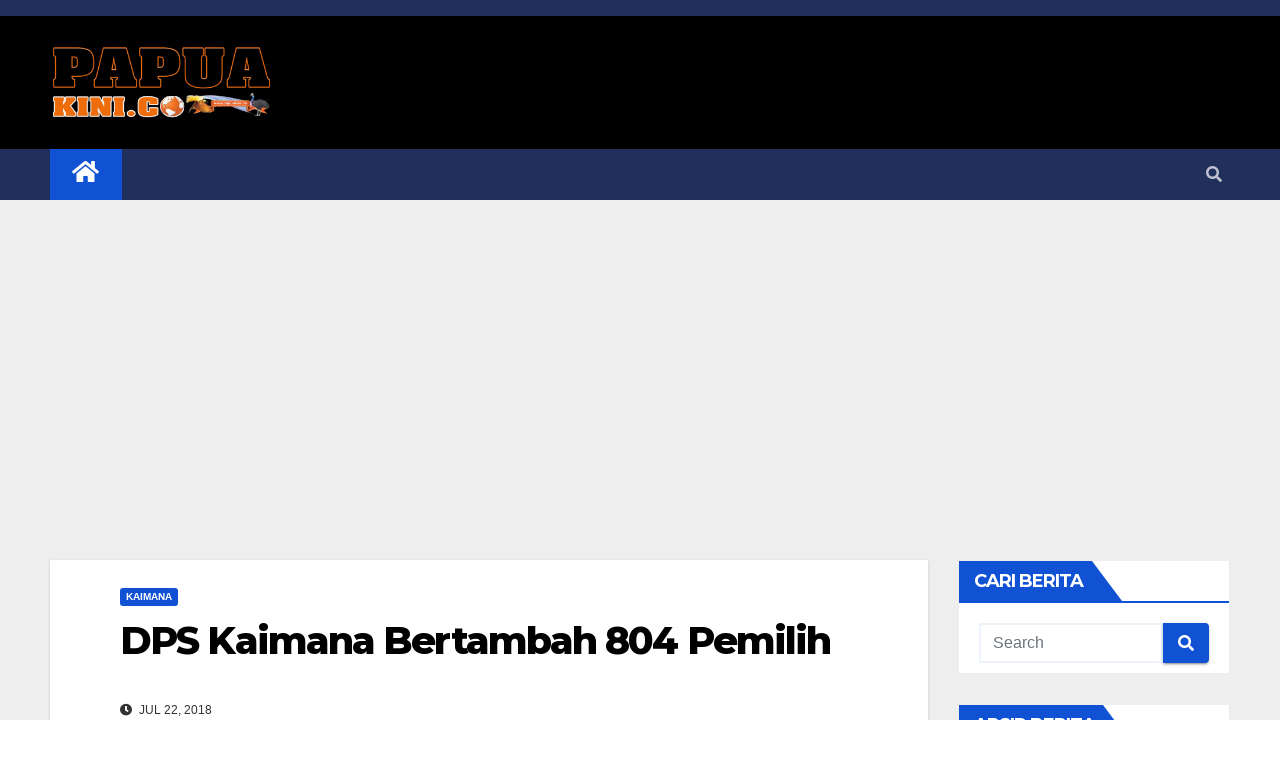

--- FILE ---
content_type: text/html; charset=UTF-8
request_url: https://papuakini.co/2018/07/22/dps-kaimana-bertambah-804-pemilih/
body_size: 9497
content:
<!DOCTYPE html>
<html lang="en-US">
<head>
<meta charset="UTF-8">
<meta name="viewport" content="width=device-width, initial-scale=1">
<link rel="profile" href="http://gmpg.org/xfn/11">
<title>DPS Kaimana Bertambah 804 Pemilih &#8211; Papua Kini</title>
<meta name='robots' content='max-image-preview:large' />
	<style>img:is([sizes="auto" i], [sizes^="auto," i]) { contain-intrinsic-size: 3000px 1500px }</style>
	<link rel='dns-prefetch' href='//www.googletagmanager.com' />
<link rel='dns-prefetch' href='//fonts.googleapis.com' />
<link rel='dns-prefetch' href='//pagead2.googlesyndication.com' />
<link rel="alternate" type="application/rss+xml" title="Papua Kini &raquo; Feed" href="https://papuakini.co/feed/" />
<link rel="alternate" type="application/rss+xml" title="Papua Kini &raquo; Comments Feed" href="https://papuakini.co/comments/feed/" />
<link rel="alternate" type="application/rss+xml" title="Papua Kini &raquo; DPS Kaimana Bertambah 804 Pemilih Comments Feed" href="https://papuakini.co/2018/07/22/dps-kaimana-bertambah-804-pemilih/feed/" />
<script type="text/javascript">
/* <![CDATA[ */
window._wpemojiSettings = {"baseUrl":"https:\/\/s.w.org\/images\/core\/emoji\/16.0.1\/72x72\/","ext":".png","svgUrl":"https:\/\/s.w.org\/images\/core\/emoji\/16.0.1\/svg\/","svgExt":".svg","source":{"concatemoji":"https:\/\/papuakini.co\/wp-includes\/js\/wp-emoji-release.min.js?ver=6.8.3"}};
/*! This file is auto-generated */
!function(s,n){var o,i,e;function c(e){try{var t={supportTests:e,timestamp:(new Date).valueOf()};sessionStorage.setItem(o,JSON.stringify(t))}catch(e){}}function p(e,t,n){e.clearRect(0,0,e.canvas.width,e.canvas.height),e.fillText(t,0,0);var t=new Uint32Array(e.getImageData(0,0,e.canvas.width,e.canvas.height).data),a=(e.clearRect(0,0,e.canvas.width,e.canvas.height),e.fillText(n,0,0),new Uint32Array(e.getImageData(0,0,e.canvas.width,e.canvas.height).data));return t.every(function(e,t){return e===a[t]})}function u(e,t){e.clearRect(0,0,e.canvas.width,e.canvas.height),e.fillText(t,0,0);for(var n=e.getImageData(16,16,1,1),a=0;a<n.data.length;a++)if(0!==n.data[a])return!1;return!0}function f(e,t,n,a){switch(t){case"flag":return n(e,"\ud83c\udff3\ufe0f\u200d\u26a7\ufe0f","\ud83c\udff3\ufe0f\u200b\u26a7\ufe0f")?!1:!n(e,"\ud83c\udde8\ud83c\uddf6","\ud83c\udde8\u200b\ud83c\uddf6")&&!n(e,"\ud83c\udff4\udb40\udc67\udb40\udc62\udb40\udc65\udb40\udc6e\udb40\udc67\udb40\udc7f","\ud83c\udff4\u200b\udb40\udc67\u200b\udb40\udc62\u200b\udb40\udc65\u200b\udb40\udc6e\u200b\udb40\udc67\u200b\udb40\udc7f");case"emoji":return!a(e,"\ud83e\udedf")}return!1}function g(e,t,n,a){var r="undefined"!=typeof WorkerGlobalScope&&self instanceof WorkerGlobalScope?new OffscreenCanvas(300,150):s.createElement("canvas"),o=r.getContext("2d",{willReadFrequently:!0}),i=(o.textBaseline="top",o.font="600 32px Arial",{});return e.forEach(function(e){i[e]=t(o,e,n,a)}),i}function t(e){var t=s.createElement("script");t.src=e,t.defer=!0,s.head.appendChild(t)}"undefined"!=typeof Promise&&(o="wpEmojiSettingsSupports",i=["flag","emoji"],n.supports={everything:!0,everythingExceptFlag:!0},e=new Promise(function(e){s.addEventListener("DOMContentLoaded",e,{once:!0})}),new Promise(function(t){var n=function(){try{var e=JSON.parse(sessionStorage.getItem(o));if("object"==typeof e&&"number"==typeof e.timestamp&&(new Date).valueOf()<e.timestamp+604800&&"object"==typeof e.supportTests)return e.supportTests}catch(e){}return null}();if(!n){if("undefined"!=typeof Worker&&"undefined"!=typeof OffscreenCanvas&&"undefined"!=typeof URL&&URL.createObjectURL&&"undefined"!=typeof Blob)try{var e="postMessage("+g.toString()+"("+[JSON.stringify(i),f.toString(),p.toString(),u.toString()].join(",")+"));",a=new Blob([e],{type:"text/javascript"}),r=new Worker(URL.createObjectURL(a),{name:"wpTestEmojiSupports"});return void(r.onmessage=function(e){c(n=e.data),r.terminate(),t(n)})}catch(e){}c(n=g(i,f,p,u))}t(n)}).then(function(e){for(var t in e)n.supports[t]=e[t],n.supports.everything=n.supports.everything&&n.supports[t],"flag"!==t&&(n.supports.everythingExceptFlag=n.supports.everythingExceptFlag&&n.supports[t]);n.supports.everythingExceptFlag=n.supports.everythingExceptFlag&&!n.supports.flag,n.DOMReady=!1,n.readyCallback=function(){n.DOMReady=!0}}).then(function(){return e}).then(function(){var e;n.supports.everything||(n.readyCallback(),(e=n.source||{}).concatemoji?t(e.concatemoji):e.wpemoji&&e.twemoji&&(t(e.twemoji),t(e.wpemoji)))}))}((window,document),window._wpemojiSettings);
/* ]]> */
</script>

<style id='wp-emoji-styles-inline-css' type='text/css'>

	img.wp-smiley, img.emoji {
		display: inline !important;
		border: none !important;
		box-shadow: none !important;
		height: 1em !important;
		width: 1em !important;
		margin: 0 0.07em !important;
		vertical-align: -0.1em !important;
		background: none !important;
		padding: 0 !important;
	}
</style>
<link rel='stylesheet' id='awsm-ead-public-css' href='https://papuakini.co/wp-content/plugins/embed-any-document/css/embed-public.min.css?ver=2.7.8' type='text/css' media='all' />
<link rel='stylesheet' id='ansar-import-css' href='https://papuakini.co/wp-content/plugins/ansar-import/public/css/ansar-import-public.css?ver=2.0.5' type='text/css' media='all' />
<link rel='stylesheet' id='newsup-fonts-css' href='//fonts.googleapis.com/css?family=Montserrat%3A400%2C500%2C700%2C800%7CWork%2BSans%3A300%2C400%2C500%2C600%2C700%2C800%2C900%26display%3Dswap&#038;subset=latin%2Clatin-ext' type='text/css' media='all' />
<link rel='stylesheet' id='bootstrap-css' href='https://papuakini.co/wp-content/themes/newsup/css/bootstrap.css?ver=6.8.3' type='text/css' media='all' />
<link rel='stylesheet' id='newsup-style-css' href='https://papuakini.co/wp-content/themes/newsup/style.css?ver=6.8.3' type='text/css' media='all' />
<link rel='stylesheet' id='newsup-default-css' href='https://papuakini.co/wp-content/themes/newsup/css/colors/default.css?ver=6.8.3' type='text/css' media='all' />
<link rel='stylesheet' id='font-awesome-5-all-css' href='https://papuakini.co/wp-content/themes/newsup/css/font-awesome/css/all.min.css?ver=6.8.3' type='text/css' media='all' />
<link rel='stylesheet' id='font-awesome-4-shim-css' href='https://papuakini.co/wp-content/themes/newsup/css/font-awesome/css/v4-shims.min.css?ver=6.8.3' type='text/css' media='all' />
<link rel='stylesheet' id='owl-carousel-css' href='https://papuakini.co/wp-content/themes/newsup/css/owl.carousel.css?ver=6.8.3' type='text/css' media='all' />
<link rel='stylesheet' id='smartmenus-css' href='https://papuakini.co/wp-content/themes/newsup/css/jquery.smartmenus.bootstrap.css?ver=6.8.3' type='text/css' media='all' />
<script type="text/javascript" src="https://papuakini.co/wp-includes/js/jquery/jquery.min.js?ver=3.7.1" id="jquery-core-js"></script>
<script type="text/javascript" src="https://papuakini.co/wp-includes/js/jquery/jquery-migrate.min.js?ver=3.4.1" id="jquery-migrate-js"></script>
<script type="text/javascript" src="https://papuakini.co/wp-content/plugins/ansar-import/public/js/ansar-import-public.js?ver=2.0.5" id="ansar-import-js"></script>
<script type="text/javascript" src="https://papuakini.co/wp-content/themes/newsup/js/navigation.js?ver=6.8.3" id="newsup-navigation-js"></script>
<script type="text/javascript" src="https://papuakini.co/wp-content/themes/newsup/js/bootstrap.js?ver=6.8.3" id="bootstrap-js"></script>
<script type="text/javascript" src="https://papuakini.co/wp-content/themes/newsup/js/owl.carousel.min.js?ver=6.8.3" id="owl-carousel-min-js"></script>
<script type="text/javascript" src="https://papuakini.co/wp-content/themes/newsup/js/jquery.smartmenus.js?ver=6.8.3" id="smartmenus-js-js"></script>
<script type="text/javascript" src="https://papuakini.co/wp-content/themes/newsup/js/jquery.smartmenus.bootstrap.js?ver=6.8.3" id="bootstrap-smartmenus-js-js"></script>
<script type="text/javascript" src="https://papuakini.co/wp-content/themes/newsup/js/jquery.marquee.js?ver=6.8.3" id="newsup-marquee-js-js"></script>
<script type="text/javascript" src="https://papuakini.co/wp-content/themes/newsup/js/main.js?ver=6.8.3" id="newsup-main-js-js"></script>

<!-- Google tag (gtag.js) snippet added by Site Kit -->
<!-- Google Analytics snippet added by Site Kit -->
<script type="text/javascript" src="https://www.googletagmanager.com/gtag/js?id=G-VQYTFYFQ5N" id="google_gtagjs-js" async></script>
<script type="text/javascript" id="google_gtagjs-js-after">
/* <![CDATA[ */
window.dataLayer = window.dataLayer || [];function gtag(){dataLayer.push(arguments);}
gtag("set","linker",{"domains":["papuakini.co"]});
gtag("js", new Date());
gtag("set", "developer_id.dZTNiMT", true);
gtag("config", "G-VQYTFYFQ5N");
/* ]]> */
</script>
<link rel="https://api.w.org/" href="https://papuakini.co/wp-json/" /><link rel="alternate" title="JSON" type="application/json" href="https://papuakini.co/wp-json/wp/v2/posts/26530" /><link rel="EditURI" type="application/rsd+xml" title="RSD" href="https://papuakini.co/xmlrpc.php?rsd" />
<meta name="generator" content="WordPress 6.8.3" />
<link rel="canonical" href="https://papuakini.co/2018/07/22/dps-kaimana-bertambah-804-pemilih/" />
<link rel='shortlink' href='https://papuakini.co/?p=26530' />
<link rel="alternate" title="oEmbed (JSON)" type="application/json+oembed" href="https://papuakini.co/wp-json/oembed/1.0/embed?url=https%3A%2F%2Fpapuakini.co%2F2018%2F07%2F22%2Fdps-kaimana-bertambah-804-pemilih%2F" />
<link rel="alternate" title="oEmbed (XML)" type="text/xml+oembed" href="https://papuakini.co/wp-json/oembed/1.0/embed?url=https%3A%2F%2Fpapuakini.co%2F2018%2F07%2F22%2Fdps-kaimana-bertambah-804-pemilih%2F&#038;format=xml" />
<meta name="generator" content="Site Kit by Google 1.161.0" /><link rel="pingback" href="https://papuakini.co/xmlrpc.php"><style type="text/css" id="custom-background-css">
    .wrapper { background-color: #eee; }
</style>

<!-- Google AdSense meta tags added by Site Kit -->
<meta name="google-adsense-platform-account" content="ca-host-pub-2644536267352236">
<meta name="google-adsense-platform-domain" content="sitekit.withgoogle.com">
<!-- End Google AdSense meta tags added by Site Kit -->
    <style type="text/css">
            .site-title,
        .site-description {
            position: absolute;
            clip: rect(1px, 1px, 1px, 1px);
        }
        </style>
    
<!-- Google AdSense snippet added by Site Kit -->
<script type="text/javascript" async="async" src="https://pagead2.googlesyndication.com/pagead/js/adsbygoogle.js?client=ca-pub-3580220152229192&amp;host=ca-host-pub-2644536267352236" crossorigin="anonymous"></script>

<!-- End Google AdSense snippet added by Site Kit -->
<link rel="icon" href="https://papuakini.co/wp-content/uploads/2022/10/cropped-logo-papuakinico-kotak-32x32.jpg" sizes="32x32" />
<link rel="icon" href="https://papuakini.co/wp-content/uploads/2022/10/cropped-logo-papuakinico-kotak-192x192.jpg" sizes="192x192" />
<link rel="apple-touch-icon" href="https://papuakini.co/wp-content/uploads/2022/10/cropped-logo-papuakinico-kotak-180x180.jpg" />
<meta name="msapplication-TileImage" content="https://papuakini.co/wp-content/uploads/2022/10/cropped-logo-papuakinico-kotak-270x270.jpg" />
		<style type="text/css" id="wp-custom-css">
			.navbar-wp .navbar-nav>li>a.homebtn {
    position: relative;
    width: inherit;
    height: inherit;
}
.navbar-wp .navbar-nav > li> a.homebtn span {
    position: inherit;
    font-size: 24px;
    line-height: 1;
    top: inherit;
}		</style>
		</head>
<body class="wp-singular post-template-default single single-post postid-26530 single-format-standard wp-custom-logo wp-embed-responsive wp-theme-newsup  ta-hide-date-author-in-list" >
<div id="page" class="site">
<a class="skip-link screen-reader-text" href="#content">
Skip to content</a>
    <div class="wrapper" id="custom-background-css">
        <header class="mg-headwidget">
            <!--==================== TOP BAR ====================-->

            <div class="mg-head-detail hidden-xs">
    <div class="container-fluid">
        <div class="row align-items-center">
                        <div class="col-md-6 col-xs-12">
                <ul class="info-left">
                                    </ul>
            </div>
                    </div>
    </div>
</div>
            <div class="clearfix"></div>
                        <div class="mg-nav-widget-area-back" style='background-image: url("https://papuakini.co/wp-content/uploads/2022/10/background.jpg" );'>
                        <div class="overlay">
              <div class="inner" > 
                <div class="container-fluid">
                    <div class="mg-nav-widget-area">
                        <div class="row align-items-center">
                                                        <div class="col-md-3 col-sm-4 text-center-xs">
                                                                <div class="navbar-header">
                                <a href="https://papuakini.co/" class="navbar-brand" rel="home"><img width="1600" height="600" src="https://papuakini.co/wp-content/uploads/2022/10/logo-papuakini.co-copy.jpg" class="custom-logo" alt="Papua Kini" decoding="async" fetchpriority="high" srcset="https://papuakini.co/wp-content/uploads/2022/10/logo-papuakini.co-copy.jpg 1600w, https://papuakini.co/wp-content/uploads/2022/10/logo-papuakini.co-copy-300x113.jpg 300w, https://papuakini.co/wp-content/uploads/2022/10/logo-papuakini.co-copy-1024x384.jpg 1024w, https://papuakini.co/wp-content/uploads/2022/10/logo-papuakini.co-copy-150x56.jpg 150w, https://papuakini.co/wp-content/uploads/2022/10/logo-papuakini.co-copy-768x288.jpg 768w, https://papuakini.co/wp-content/uploads/2022/10/logo-papuakini.co-copy-1536x576.jpg 1536w" sizes="(max-width: 1600px) 100vw, 1600px" /></a>                                </div>
                            </div>
                           
                        </div>
                    </div>
                </div>
              </div>
              </div>
          </div>
    <div class="mg-menu-full">
      <nav class="navbar navbar-expand-lg navbar-wp">
        <div class="container-fluid">
          <!-- Right nav -->
                    <div class="m-header align-items-center">
                                                <a class="mobilehomebtn" href="https://papuakini.co"><span class="fas fa-home"></span></a>
                        <!-- navbar-toggle -->
                        <button class="navbar-toggler mx-auto" type="button" data-toggle="collapse" data-target="#navbar-wp" aria-controls="navbarSupportedContent" aria-expanded="false" aria-label="Toggle navigation">
                          <i class="fas fa-bars"></i>
                        </button>
                        <!-- /navbar-toggle -->
                                                <div class="dropdown show mg-search-box pr-2">
                            <a class="dropdown-toggle msearch ml-auto" href="#" role="button" id="dropdownMenuLink" data-toggle="dropdown" aria-haspopup="true" aria-expanded="false">
                               <i class="fas fa-search"></i>
                            </a> 
                            <div class="dropdown-menu searchinner" aria-labelledby="dropdownMenuLink">
                                <form role="search" method="get" id="searchform" action="https://papuakini.co/">
  <div class="input-group">
    <input type="search" class="form-control" placeholder="Search" value="" name="s" />
    <span class="input-group-btn btn-default">
    <button type="submit" class="btn"> <i class="fas fa-search"></i> </button>
    </span> </div>
</form>                            </div>
                        </div>
                                              
                    </div>
                    <!-- /Right nav -->
         
          
                  <div class="collapse navbar-collapse" id="navbar-wp">
                  	<div class="d-md-block">
                  <ul id="menu-atas" class="nav navbar-nav mr-auto"><li class="active home"><a class="homebtn" href="https://papuakini.co"><span class='fas fa-home'></span></a></li></ul>        				</div>		
              		</div>

                    <!-- Right nav -->
                    <div class="desk-header d-lg-flex pl-3 ml-auto my-2 my-lg-0 position-relative align-items-center">
                        <!-- /navbar-toggle -->
                                                <div class="dropdown show mg-search-box pr-2">
                            

                            <a class="dropdown-toggle msearch ml-auto" href="#" role="button" id="dropdownMenuLink" data-toggle="dropdown" aria-haspopup="true" aria-expanded="false">
                               <i class="fas fa-search"></i>
                            </a>

                            <div class="dropdown-menu searchinner" aria-labelledby="dropdownMenuLink">
                                <form role="search" method="get" id="searchform" action="https://papuakini.co/">
  <div class="input-group">
    <input type="search" class="form-control" placeholder="Search" value="" name="s" />
    <span class="input-group-btn btn-default">
    <button type="submit" class="btn"> <i class="fas fa-search"></i> </button>
    </span> </div>
</form>                            </div>
                        </div>
                                          </div>
                    <!-- /Right nav -->
          </div>
      </nav> <!-- /Navigation -->
    </div>
</header>
<div class="clearfix"></div>
 <!-- =========================
     Page Content Section      
============================== -->
<main id="content">
    <!--container-->
    <div class="container-fluid">
      <!--row-->
      <div class="row">
        <!--col-md-->
                                                <div class="col-md-9">
                    		                  <div class="mg-blog-post-box"> 
              <div class="mg-header">
                                <div class="mg-blog-category"> 
                      <a class="newsup-categories category-color-1" href="https://papuakini.co/category/papua-barat/kaimana/" alt="View all posts in Kaimana"> 
                                 Kaimana
                             </a>                </div>
                                <h1 class="title single"> <a title="Permalink to: DPS Kaimana Bertambah 804 Pemilih">
                  DPS Kaimana Bertambah 804 Pemilih</a>
                </h1>

                <div class="media mg-info-author-block"> 
                                    <div class="media-body">
                                                            <span class="mg-blog-date"><i class="fas fa-clock"></i> 
                      Jul 22, 2018</span>
                                      </div>
                </div>
              </div>
              <img width="720" height="540" src="https://papuakini.co/wp-content/uploads/2018/07/Pleno-penetapan-DPS-hasil-perubahan-KPU-Kaimana-22-Juli-2018.jpg" class="img-fluid wp-post-image" alt="DPS Kaimana Bertambah 804 Pemilih" decoding="async" srcset="https://papuakini.co/wp-content/uploads/2018/07/Pleno-penetapan-DPS-hasil-perubahan-KPU-Kaimana-22-Juli-2018.jpg 720w, https://papuakini.co/wp-content/uploads/2018/07/Pleno-penetapan-DPS-hasil-perubahan-KPU-Kaimana-22-Juli-2018-150x113.jpg 150w, https://papuakini.co/wp-content/uploads/2018/07/Pleno-penetapan-DPS-hasil-perubahan-KPU-Kaimana-22-Juli-2018-300x225.jpg 300w, https://papuakini.co/wp-content/uploads/2018/07/Pleno-penetapan-DPS-hasil-perubahan-KPU-Kaimana-22-Juli-2018-80x60.jpg 80w, https://papuakini.co/wp-content/uploads/2018/07/Pleno-penetapan-DPS-hasil-perubahan-KPU-Kaimana-22-Juli-2018-265x198.jpg 265w" sizes="(max-width: 720px) 100vw, 720px" />              <article class="small single">
                <p><span class="dropcap dropcap3" style="color: #ff6600;">J</span>umlah pemilih di Kabupaten Kaimana bertambah 804 orang dari Daftar Pemilih Sementara (DPS) sebelumnya. Penambahan ini dinyatakan dalam pleno DPS Hasil Perubahan KPU Kabupaten Kaimana.</p>
<p>Dengan demikian jumlah pemilih sementara menjadi 30.889 orang dari sebelumnya 30.168.</p>
<p>&#8220;DPSHP yang kami plenokan hari ini kemudian akan dikembalikan ke tingkat bawah yaitu PPD dan PPS untuk diperbaiki lagi, sebelum ditetapkan menjadi DPS Hasil Perbaikan Akhir,&#8221; kata Ketua KPU Kaimana, John Philip Kiruwa SH, dalam Rapat Pleno Terbuka Penetapan DPSHP, Minggu (22/7) malam.</p>
<p>Terkait itu, Kiruwa mengimbau Parpol, Pemkab, semua pihak terkait dan masyarakat dapat berperan aktif untuk memberikan masukan, kritik dan saran demi mendapatkan data pemilih yang baik.</p>
<p>&#8220;Tahapan perbaikan akhir DPSHP dilakukan pada 30 Juli sampai 12 Agustus. Selanjutnya akan dipleno menjadi Daftar Pemilih Tetap pada 15 sampai 21 Agustus 2018,&#8221; jelasnya dalam pleno yang turut dihadiri Wakil Bupati Kaimana itu.</p>
<p>Penambahan DPS terjadi di Distrik Buruway sebanyak 210 pemilih baru sehingga total DPSHP sebanyak 2.055 pemilih,</p>
<p>Distrik Kaimana 184 baru dikurangi pemilih tidak memenuhi syarat 27, sehingga total DPSHP 20.219 pemilih.</p>
<p>Lalu Distrik Kambraw jumlah 25 baru 25 sehingga total DPSHP 1.385, Distrik Teluk Arguni 327 baru sehingga total DPSHP 2.652, Distrik Teluk Arguni Bawah 39 baru sehingga DPSHP menjadi 1.759.</p>
<p>Kemudian Distrik Teluk Etna 10 baru dikurangi 2 pemilih yang tak memenuhi syarat sehingga DPSHP menjadi 1.561 pemilih, sementara Distrik Yamor 9 baru sehingga DPSHP menjadi 1.258 pemilih.(cpk3)</p>
<div style="clear:both; margin-top:0em; margin-bottom:1em;"><a href="http://www.intellywp.com/intelly-related-posts?ctaText=Baca+Juga+%3A&amp;postTitle=Warga+Kaki+Air+Kaimana+Palang+Jalan+Pasca+Lakalantas&amp;postImageUrl=https%3A%2F%2Fpapuakini.co%2Fwp-content%2Fuploads%2F2018%2F09%2Flogo-papuakini-kaos-tulisan-hitam-300x212.png" target="_blank" rel="nofollow" class="u382b03959cce1c24e31ad941559a3c5d"><img src="https://papuakini.co/wp-content/plugins/intelly-related-posts/assets/templates/preview-kangoo.jpg" /></a></div><p style="text-align:center;"><a style="font-size:20px; color:green; font-weight:bold;" href="http://www.intellywp.com/intelly-related-posts?ctaText=Baca+Juga+%3A&postTitle=Warga+Kaki+Air+Kaimana+Palang+Jalan+Pasca+Lakalantas&postImageUrl=https%3A%2F%2Fpapuakini.co%2Fwp-content%2Fuploads%2F2018%2F09%2Flogo-papuakini-kaos-tulisan-hitam-300x212.png" rel="dofollow" target="_blank">Click here to preview your posts with PRO themes ››</p></a>                                                     <script>
    function pinIt()
    {
      var e = document.createElement('script');
      e.setAttribute('type','text/javascript');
      e.setAttribute('charset','UTF-8');
      e.setAttribute('src','https://assets.pinterest.com/js/pinmarklet.js?r='+Math.random()*99999999);
      document.body.appendChild(e);
    }
    </script>
                     <div class="post-share">
                          <div class="post-share-icons cf">
                           
                              <a href="https://www.facebook.com/sharer.php?u=https://papuakini.co/2018/07/22/dps-kaimana-bertambah-804-pemilih/" class="link facebook" target="_blank" >
                                <i class="fab fa-facebook"></i></a>
                            
            
                              <a href="http://twitter.com/share?url=https://papuakini.co/2018/07/22/dps-kaimana-bertambah-804-pemilih/&#038;text=DPS%20Kaimana%20Bertambah%20804%20Pemilih" class="link twitter" target="_blank">
                                <i class="fab fa-twitter"></i></a>
            
                              <a href="mailto:?subject=DPS%20Kaimana%20Bertambah%20804%20Pemilih&#038;body=https://papuakini.co/2018/07/22/dps-kaimana-bertambah-804-pemilih/" class="link email" target="_blank" >
                                <i class="fas fa-envelope"></i></a>


                              <a href="https://www.linkedin.com/sharing/share-offsite/?url=https://papuakini.co/2018/07/22/dps-kaimana-bertambah-804-pemilih/&#038;title=DPS%20Kaimana%20Bertambah%20804%20Pemilih" class="link linkedin" target="_blank" >
                                <i class="fab fa-linkedin"></i></a>

                             <a href="https://telegram.me/share/url?url=https://papuakini.co/2018/07/22/dps-kaimana-bertambah-804-pemilih/&#038;text&#038;title=DPS%20Kaimana%20Bertambah%20804%20Pemilih" class="link telegram" target="_blank" >
                                <i class="fab fa-telegram"></i></a>

                              <a href="javascript:pinIt();" class="link pinterest"><i class="fab fa-pinterest"></i></a>    
                          </div>
                    </div>

                <div class="clearfix mb-3"></div>
                
	<nav class="navigation post-navigation" aria-label="Posts">
		<h2 class="screen-reader-text">Post navigation</h2>
		<div class="nav-links"><div class="nav-previous"><a href="https://papuakini.co/2018/07/21/35-jemaah-haji-bertolak-dari-kaimana/" rel="prev">35 Jemaah Haji Bertolak dari Kaimana <div class="fas fa-angle-double-right"></div><span></span></a></div><div class="nav-next"><a href="https://papuakini.co/2018/07/24/pemkab-kaimana-gelar-layanan-kesehatan-door-to-door/" rel="next"><div class="fas fa-angle-double-left"></div><span></span> Pemkab Kaimana Gelar Layanan Kesehatan Door to Door</a></div></div>
	</nav>                          </article>
            </div>
		                    <div class="mg-featured-slider p-3 mb-4">
                        <!--Start mg-realated-slider -->
                        <div class="mg-sec-title">
                            <!-- mg-sec-title -->
                                                        <h4>Related Post</h4>
                        </div>
                        <!-- // mg-sec-title -->
                           <div class="row">
                                <!-- featured_post -->
                                                                      <!-- blog -->
                                  <div class="col-md-4">
                                    <div class="mg-blog-post-3 minh back-img" 
                                                                        style="background-image: url('https://papuakini.co/wp-content/uploads/2018/09/logo-papuakini-kaos-tulisan-hitam.png');" >
                                      <div class="mg-blog-inner">
                                                                                      <div class="mg-blog-category"> <a class="newsup-categories category-color-1" href="https://papuakini.co/category/papua-barat/kaimana/" alt="View all posts in Kaimana"> 
                                 Kaimana
                             </a>                                          </div>                                             <h4 class="title"> <a href="https://papuakini.co/2026/01/30/kanwil-hukum-papua-barat-bakal-buka-pos-bantuan-hukum-di-seluruh-kampung-di-kaimana/" title="Permalink to: Kanwil Hukum Papua Barat Bakal Buka Pos Bantuan Hukum di Seluruh Kampung di Kaimana">
                                              Kanwil Hukum Papua Barat Bakal Buka Pos Bantuan Hukum di Seluruh Kampung di Kaimana</a>
                                             </h4>
                                            <div class="mg-blog-meta"> 
                                                                                          <span class="mg-blog-date"><i class="fas fa-clock"></i> 
                                              Jan 30, 2026</span>
                                              </div>   
                                        </div>
                                    </div>
                                  </div>
                                    <!-- blog -->
                                                                        <!-- blog -->
                                  <div class="col-md-4">
                                    <div class="mg-blog-post-3 minh back-img" 
                                                                        style="background-image: url('https://papuakini.co/wp-content/uploads/2018/09/logo-papuakini-kaos-tulisan-hitam.png');" >
                                      <div class="mg-blog-inner">
                                                                                      <div class="mg-blog-category"> <a class="newsup-categories category-color-1" href="https://papuakini.co/category/papua-barat/kaimana/" alt="View all posts in Kaimana"> 
                                 Kaimana
                             </a>                                          </div>                                             <h4 class="title"> <a href="https://papuakini.co/2026/01/30/sore-ini-rapat-paripurna-persetujuan-kua-ppas-apbd-2026-kaimana/" title="Permalink to: Sore ini Rapat Paripurna Persetujuan KUA/PPAS APBD 2026 Kaimana">
                                              Sore ini Rapat Paripurna Persetujuan KUA/PPAS APBD 2026 Kaimana</a>
                                             </h4>
                                            <div class="mg-blog-meta"> 
                                                                                          <span class="mg-blog-date"><i class="fas fa-clock"></i> 
                                              Jan 30, 2026</span>
                                              </div>   
                                        </div>
                                    </div>
                                  </div>
                                    <!-- blog -->
                                                                        <!-- blog -->
                                  <div class="col-md-4">
                                    <div class="mg-blog-post-3 minh back-img" 
                                                                        style="background-image: url('https://papuakini.co/wp-content/uploads/2018/09/logo-papuakini-kaos-tulisan-hitam.png');" >
                                      <div class="mg-blog-inner">
                                                                                      <div class="mg-blog-category"> <a class="newsup-categories category-color-1" href="https://papuakini.co/category/papua-barat/kaimana/" alt="View all posts in Kaimana"> 
                                 Kaimana
                             </a>                                          </div>                                             <h4 class="title"> <a href="https://papuakini.co/2026/01/28/warga-kaki-air-kaimana-palang-jalan-pasca-lakalantas/" title="Permalink to: Warga Kaki Air Kaimana Palang Jalan Pasca Lakalantas">
                                              Warga Kaki Air Kaimana Palang Jalan Pasca Lakalantas</a>
                                             </h4>
                                            <div class="mg-blog-meta"> 
                                                                                          <span class="mg-blog-date"><i class="fas fa-clock"></i> 
                                              Jan 28, 2026</span>
                                              </div>   
                                        </div>
                                    </div>
                                  </div>
                                    <!-- blog -->
                                                                </div>
                            
                    </div>
                    <!--End mg-realated-slider -->
                        </div>
             <!--sidebar-->
          <!--col-md-3-->
            <aside class="col-md-3">
                  
<aside id="secondary" class="widget-area" role="complementary">
	<div id="sidebar-right" class="mg-sidebar">
		<div id="search-3" class="mg-widget widget_search"><div class="mg-wid-title"><h6>CARI BERITA</h6></div><form role="search" method="get" id="searchform" action="https://papuakini.co/">
  <div class="input-group">
    <input type="search" class="form-control" placeholder="Search" value="" name="s" />
    <span class="input-group-btn btn-default">
    <button type="submit" class="btn"> <i class="fas fa-search"></i> </button>
    </span> </div>
</form></div><div id="archives-3" class="mg-widget widget_archive"><div class="mg-wid-title"><h6>ARSIP BERITA</h6></div>		<label class="screen-reader-text" for="archives-dropdown-3">ARSIP BERITA</label>
		<select id="archives-dropdown-3" name="archive-dropdown">
			
			<option value="">Select Month</option>
				<option value='https://papuakini.co/2026/01/'> January 2026 </option>
	<option value='https://papuakini.co/2025/12/'> December 2025 </option>
	<option value='https://papuakini.co/2025/11/'> November 2025 </option>
	<option value='https://papuakini.co/2025/10/'> October 2025 </option>
	<option value='https://papuakini.co/2025/09/'> September 2025 </option>
	<option value='https://papuakini.co/2025/08/'> August 2025 </option>
	<option value='https://papuakini.co/2025/07/'> July 2025 </option>
	<option value='https://papuakini.co/2025/02/'> February 2025 </option>
	<option value='https://papuakini.co/2025/01/'> January 2025 </option>
	<option value='https://papuakini.co/2024/12/'> December 2024 </option>
	<option value='https://papuakini.co/2024/11/'> November 2024 </option>
	<option value='https://papuakini.co/2024/10/'> October 2024 </option>
	<option value='https://papuakini.co/2024/09/'> September 2024 </option>
	<option value='https://papuakini.co/2024/08/'> August 2024 </option>
	<option value='https://papuakini.co/2024/07/'> July 2024 </option>
	<option value='https://papuakini.co/2024/06/'> June 2024 </option>
	<option value='https://papuakini.co/2024/05/'> May 2024 </option>
	<option value='https://papuakini.co/2024/04/'> April 2024 </option>
	<option value='https://papuakini.co/2024/03/'> March 2024 </option>
	<option value='https://papuakini.co/2024/02/'> February 2024 </option>
	<option value='https://papuakini.co/2024/01/'> January 2024 </option>
	<option value='https://papuakini.co/2023/12/'> December 2023 </option>
	<option value='https://papuakini.co/2023/11/'> November 2023 </option>
	<option value='https://papuakini.co/2023/10/'> October 2023 </option>
	<option value='https://papuakini.co/2023/09/'> September 2023 </option>
	<option value='https://papuakini.co/2023/08/'> August 2023 </option>
	<option value='https://papuakini.co/2023/07/'> July 2023 </option>
	<option value='https://papuakini.co/2023/06/'> June 2023 </option>
	<option value='https://papuakini.co/2023/05/'> May 2023 </option>
	<option value='https://papuakini.co/2023/04/'> April 2023 </option>
	<option value='https://papuakini.co/2023/03/'> March 2023 </option>
	<option value='https://papuakini.co/2023/02/'> February 2023 </option>
	<option value='https://papuakini.co/2023/01/'> January 2023 </option>
	<option value='https://papuakini.co/2022/12/'> December 2022 </option>
	<option value='https://papuakini.co/2022/11/'> November 2022 </option>
	<option value='https://papuakini.co/2022/10/'> October 2022 </option>
	<option value='https://papuakini.co/2022/09/'> September 2022 </option>
	<option value='https://papuakini.co/2022/08/'> August 2022 </option>
	<option value='https://papuakini.co/2022/07/'> July 2022 </option>
	<option value='https://papuakini.co/2022/06/'> June 2022 </option>
	<option value='https://papuakini.co/2022/05/'> May 2022 </option>
	<option value='https://papuakini.co/2022/04/'> April 2022 </option>
	<option value='https://papuakini.co/2022/03/'> March 2022 </option>
	<option value='https://papuakini.co/2022/02/'> February 2022 </option>
	<option value='https://papuakini.co/2021/12/'> December 2021 </option>
	<option value='https://papuakini.co/2021/11/'> November 2021 </option>
	<option value='https://papuakini.co/2021/10/'> October 2021 </option>
	<option value='https://papuakini.co/2021/09/'> September 2021 </option>
	<option value='https://papuakini.co/2021/08/'> August 2021 </option>
	<option value='https://papuakini.co/2021/07/'> July 2021 </option>
	<option value='https://papuakini.co/2021/06/'> June 2021 </option>
	<option value='https://papuakini.co/2021/05/'> May 2021 </option>
	<option value='https://papuakini.co/2021/04/'> April 2021 </option>
	<option value='https://papuakini.co/2021/03/'> March 2021 </option>
	<option value='https://papuakini.co/2021/02/'> February 2021 </option>
	<option value='https://papuakini.co/2021/01/'> January 2021 </option>
	<option value='https://papuakini.co/2020/12/'> December 2020 </option>
	<option value='https://papuakini.co/2020/11/'> November 2020 </option>
	<option value='https://papuakini.co/2020/10/'> October 2020 </option>
	<option value='https://papuakini.co/2020/09/'> September 2020 </option>
	<option value='https://papuakini.co/2020/08/'> August 2020 </option>
	<option value='https://papuakini.co/2020/07/'> July 2020 </option>
	<option value='https://papuakini.co/2020/06/'> June 2020 </option>
	<option value='https://papuakini.co/2020/05/'> May 2020 </option>
	<option value='https://papuakini.co/2020/04/'> April 2020 </option>
	<option value='https://papuakini.co/2020/03/'> March 2020 </option>
	<option value='https://papuakini.co/2020/02/'> February 2020 </option>
	<option value='https://papuakini.co/2020/01/'> January 2020 </option>
	<option value='https://papuakini.co/2019/12/'> December 2019 </option>
	<option value='https://papuakini.co/2019/11/'> November 2019 </option>
	<option value='https://papuakini.co/2019/10/'> October 2019 </option>
	<option value='https://papuakini.co/2019/09/'> September 2019 </option>
	<option value='https://papuakini.co/2019/08/'> August 2019 </option>
	<option value='https://papuakini.co/2019/07/'> July 2019 </option>
	<option value='https://papuakini.co/2019/06/'> June 2019 </option>
	<option value='https://papuakini.co/2019/05/'> May 2019 </option>
	<option value='https://papuakini.co/2019/04/'> April 2019 </option>
	<option value='https://papuakini.co/2019/03/'> March 2019 </option>
	<option value='https://papuakini.co/2019/02/'> February 2019 </option>
	<option value='https://papuakini.co/2019/01/'> January 2019 </option>
	<option value='https://papuakini.co/2018/12/'> December 2018 </option>
	<option value='https://papuakini.co/2018/11/'> November 2018 </option>
	<option value='https://papuakini.co/2018/10/'> October 2018 </option>
	<option value='https://papuakini.co/2018/09/'> September 2018 </option>
	<option value='https://papuakini.co/2018/08/'> August 2018 </option>
	<option value='https://papuakini.co/2018/07/'> July 2018 </option>
	<option value='https://papuakini.co/2018/06/'> June 2018 </option>
	<option value='https://papuakini.co/2018/05/'> May 2018 </option>
	<option value='https://papuakini.co/2018/04/'> April 2018 </option>
	<option value='https://papuakini.co/2018/03/'> March 2018 </option>
	<option value='https://papuakini.co/2018/02/'> February 2018 </option>
	<option value='https://papuakini.co/2018/01/'> January 2018 </option>
	<option value='https://papuakini.co/2017/12/'> December 2017 </option>
	<option value='https://papuakini.co/2017/11/'> November 2017 </option>
	<option value='https://papuakini.co/2017/10/'> October 2017 </option>
	<option value='https://papuakini.co/2017/09/'> September 2017 </option>
	<option value='https://papuakini.co/2017/08/'> August 2017 </option>
	<option value='https://papuakini.co/2017/07/'> July 2017 </option>
	<option value='https://papuakini.co/2017/06/'> June 2017 </option>
	<option value='https://papuakini.co/2017/05/'> May 2017 </option>
	<option value='https://papuakini.co/2017/04/'> April 2017 </option>
	<option value='https://papuakini.co/2017/03/'> March 2017 </option>
	<option value='https://papuakini.co/2017/02/'> February 2017 </option>
	<option value='https://papuakini.co/2017/01/'> January 2017 </option>
	<option value='https://papuakini.co/2016/12/'> December 2016 </option>
	<option value='https://papuakini.co/2016/11/'> November 2016 </option>

		</select>

			<script type="text/javascript">
/* <![CDATA[ */

(function() {
	var dropdown = document.getElementById( "archives-dropdown-3" );
	function onSelectChange() {
		if ( dropdown.options[ dropdown.selectedIndex ].value !== '' ) {
			document.location.href = this.options[ this.selectedIndex ].value;
		}
	}
	dropdown.onchange = onSelectChange;
})();

/* ]]> */
</script>
</div>	</div>
</aside><!-- #secondary -->
            </aside>
          <!--/col-md-3-->
      <!--/sidebar-->
          </div>
  </div>
</main>
<!--==================== FOOTER AREA ====================-->
        <footer> 
            <div class="overlay" style="background-color: ;">
                <!--Start mg-footer-widget-area-->
                                 <div class="mg-footer-widget-area">
                    <div class="container-fluid">
                        <div class="row">
                          <div id="block-9" class="col-md-4 col-sm-6 rotateInDownLeft animated mg-widget widget_block"><div class="wp-widget-group__inner-blocks">
<div class="wp-block-group"><div class="wp-block-group__inner-container is-layout-flow wp-block-group-is-layout-flow"></div></div>
</div></div>                        </div>
                        <!--/row-->
                    </div>
                    <!--/container-->
                </div>
                                 <!--End mg-footer-widget-area-->
                <!--Start mg-footer-widget-area-->
                <div class="mg-footer-bottom-area">
                    <div class="container-fluid">
                        <div class="divide-line"></div>
                        <div class="row align-items-center">
                            <!--col-md-4-->
                            <div class="col-md-6">
                               <a href="https://papuakini.co/" class="navbar-brand" rel="home"><img width="1600" height="600" src="https://papuakini.co/wp-content/uploads/2022/10/logo-papuakini.co-copy.jpg" class="custom-logo" alt="Papua Kini" decoding="async" srcset="https://papuakini.co/wp-content/uploads/2022/10/logo-papuakini.co-copy.jpg 1600w, https://papuakini.co/wp-content/uploads/2022/10/logo-papuakini.co-copy-300x113.jpg 300w, https://papuakini.co/wp-content/uploads/2022/10/logo-papuakini.co-copy-1024x384.jpg 1024w, https://papuakini.co/wp-content/uploads/2022/10/logo-papuakini.co-copy-150x56.jpg 150w, https://papuakini.co/wp-content/uploads/2022/10/logo-papuakini.co-copy-768x288.jpg 768w, https://papuakini.co/wp-content/uploads/2022/10/logo-papuakini.co-copy-1536x576.jpg 1536w" sizes="(max-width: 1600px) 100vw, 1600px" /></a>                            </div>

                              
                        </div>
                        <!--/row-->
                    </div>
                    <!--/container-->
                </div>
                <!--End mg-footer-widget-area-->

                <div class="mg-footer-copyright">
                    <div class="container-fluid">
                        <div class="row">
                                                      <div class="col-md-6 text-xs">
                                                            <p>
                                <a href="https://wordpress.org/">
								Proudly powered by WordPress								</a>
								<span class="sep"> | </span>
								Theme: Newsup by <a href="https://themeansar.com/" rel="designer">Themeansar</a>.								</p>
                            </div>


                                                        <div class="col-md-6 text-right text-xs">
                                <ul class="info-right"><li class="nav-item menu-item "><a class="nav-link " href="https://papuakini.co/" title="Home">Home</a></li><li class="nav-item menu-item page_item dropdown page-item-4582"><a class="nav-link" href="https://papuakini.co/alamat/">Alamat</a></li><li class="nav-item menu-item page_item dropdown page-item-70"><a class="nav-link" href="https://papuakini.co/contact/">Contact</a></li><li class="nav-item menu-item page_item dropdown page-item-1855"><a class="nav-link" href="https://papuakini.co/pedoman-pemberitaan-media-siber/">Panduan Pemberitaan Media Siber</a></li><li class="nav-item menu-item page_item dropdown page-item-4574"><a class="nav-link" href="https://papuakini.co/redaksi/">Redaksi</a></li><li class="nav-item menu-item page_item dropdown page-item-19701"><a class="nav-link" href="https://papuakini.co/sitemap/">Sitemap</a></li></ul>
                            </div>
                                                  </div>
                    </div>
                </div>
            </div>
            <!--/overlay-->
        </footer>
        <!--/footer-->
    </div>
  </div>
    <!--/wrapper-->
    <!--Scroll To Top-->
    <a href="#" class="ta_upscr bounceInup animated"><i class="fas fa-angle-up"></i></a>
    <!--/Scroll To Top-->
<!-- /Scroll To Top -->
<script type="speculationrules">
{"prefetch":[{"source":"document","where":{"and":[{"href_matches":"\/*"},{"not":{"href_matches":["\/wp-*.php","\/wp-admin\/*","\/wp-content\/uploads\/*","\/wp-content\/*","\/wp-content\/plugins\/*","\/wp-content\/themes\/newsup\/*","\/*\\?(.+)"]}},{"not":{"selector_matches":"a[rel~=\"nofollow\"]"}},{"not":{"selector_matches":".no-prefetch, .no-prefetch a"}}]},"eagerness":"conservative"}]}
</script>
<script type="text/javascript" src="https://papuakini.co/wp-content/plugins/embed-any-document/js/pdfobject.min.js?ver=2.7.8" id="awsm-ead-pdf-object-js"></script>
<script type="text/javascript" id="awsm-ead-public-js-extra">
/* <![CDATA[ */
var eadPublic = [];
/* ]]> */
</script>
<script type="text/javascript" src="https://papuakini.co/wp-content/plugins/embed-any-document/js/embed-public.min.js?ver=2.7.8" id="awsm-ead-public-js"></script>
<script type="text/javascript" src="https://papuakini.co/wp-content/themes/newsup/js/custom.js?ver=6.8.3" id="newsup-custom-js"></script>
	<script>
	/(trident|msie)/i.test(navigator.userAgent)&&document.getElementById&&window.addEventListener&&window.addEventListener("hashchange",function(){var t,e=location.hash.substring(1);/^[A-z0-9_-]+$/.test(e)&&(t=document.getElementById(e))&&(/^(?:a|select|input|button|textarea)$/i.test(t.tagName)||(t.tabIndex=-1),t.focus())},!1);
	</script>
	</body>
</html>

<!-- Page cached by LiteSpeed Cache 7.5.0.1 on 2026-01-31 06:50:29 -->

--- FILE ---
content_type: text/html; charset=utf-8
request_url: https://www.google.com/recaptcha/api2/aframe
body_size: 269
content:
<!DOCTYPE HTML><html><head><meta http-equiv="content-type" content="text/html; charset=UTF-8"></head><body><script nonce="sjQINHhP1Cg5THdz_YZOzg">/** Anti-fraud and anti-abuse applications only. See google.com/recaptcha */ try{var clients={'sodar':'https://pagead2.googlesyndication.com/pagead/sodar?'};window.addEventListener("message",function(a){try{if(a.source===window.parent){var b=JSON.parse(a.data);var c=clients[b['id']];if(c){var d=document.createElement('img');d.src=c+b['params']+'&rc='+(localStorage.getItem("rc::a")?sessionStorage.getItem("rc::b"):"");window.document.body.appendChild(d);sessionStorage.setItem("rc::e",parseInt(sessionStorage.getItem("rc::e")||0)+1);localStorage.setItem("rc::h",'1769809832454');}}}catch(b){}});window.parent.postMessage("_grecaptcha_ready", "*");}catch(b){}</script></body></html>